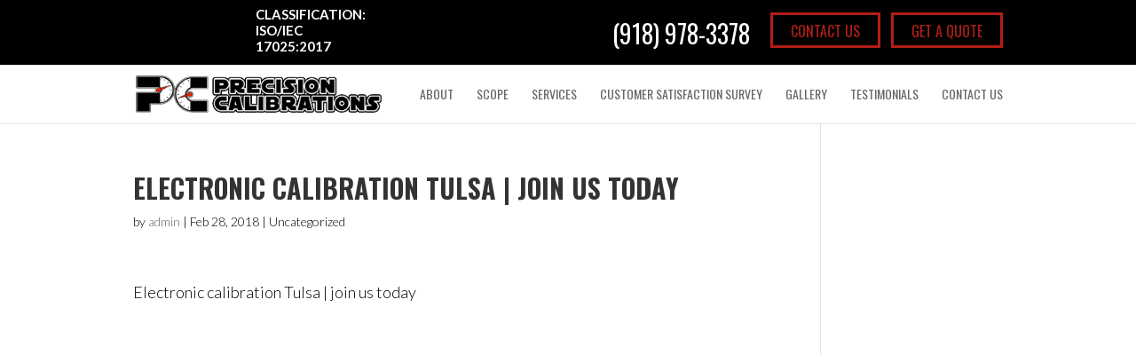

--- FILE ---
content_type: text/css
request_url: https://precisioncalibrations.com/wp-content/cache/wpo-minify/1768116502/assets/wpo-minify-header-divi-style1690308303.min.css
body_size: 3731
content:
@import url(https://precisioncalibrations.com/wp-content/themes/myle-1.6/../Divi/style.css);#nablogoWrap{position:absolute;left:-17px;top:-52px}#nablogoWrap p{position:absolute;top:30px;color:#fff;font-weight:600;font-size:15px;line-height:1.2;left:155px}#nablogoWrap img{max-width:120px;position:absolute;top:20px}.service-blockWrap{background-color:#000;min-height:180px;border-radius:25px;display:flex;justify-content:center;align-items:center}.boxWrap{background-color:#fff;padding:29px;height:670px;box-shadow:0 0 5px rgb(0 0 0 / .8);position:relative;z-index:50;box-sizing:border-box}.clagBG::after{content:"";background-color:rgb(0 0 0 / .4);position:absolute;top:0;bottom:0;right:0;left:0}.clagBG{position:relative;border-top:2px #fff solid}.verterantext h1{font-size:40px}.formWrap.landing{min-height:390px;border-radius:25px;padding:0 20px;text-align:center;display:flex;justify-content:center;align-items:center;position:relative}.formWrap.landing h3{position:absolute;top:33px;font-size:35px;max-width:75%;word-wrap:normal}.formWrap.landing input#gform_submit_button_2{width:100%}.formWrap.landing .gform_wrapper ul.gform_fields li.gfield{padding-right:0!important}.formWrap.landing .gform_wrapper .top_label div.ginput_container{margin-top:-20px}.formWrap.landing .gform_wrapper.gf_browser_chrome select{padding:10px 0 10px 3px;margin-top:14px;border-radius:0!important;border:0}.formWrap.landing .gform_wrapper .gform_footer{padding:16px 0 10px;margin:0;clear:both;width:100%;font-size:18px;box-sizing:border-box}.formWrap.landing .gform_wrapper{margin:16px 0;max-width:100%;position:relative;top:32px}.vert-center.et_pb_equal_columns .et_pb_column{display:flex;flex-direction:column;justify-content:center}body{line-height:1.5;font-family:'Lato',sans-serif}p{padding-bottom:1em;font-size:18px;line-height:1.8;font-weight:300;color:#000}h1,h2,.btn,#et-info-phone,.et_pb_blurb h4{font-family:'Oswald',sans-serif!important}h3,h4,h5,p,#comparrisonWrap.et_pb_row.et_pb_row_fullwidth h2{font-family:'Lato',sans-serif!important}h1,h2,h3,#comparrisonWrap.et_pb_row.et_pb_row_fullwidth h2{text-transform:uppercase;font-weight:800;word-wrap:normal}#et-info-phone{cursor:default;font-size:28px}.classification{color:#fff;text-align:left;font-weight:600;position:absolute;left:0;top:-13px;font-size:22px}.et_pb_title_container h1{font-size:26px;line-height:1em;background-color:#fff;padding:20px;color:#b31e17;font-weight:300}#main-footer{background-color:#fff0;text-align:center;padding:80px 0 0 0;border-top:2px #ccc solid}#headerWrap{border-bottom:8px #ee2024 solid;position:relative}#header .messaging{padding:90px 0;position:relative}#header .messaging h1{font-size:100px}#header h3{font-size:52px;margin-bottom:20px}#header .btn{font-size:25px;font-weight:400;padding:7px 50px}#midWrap{padding:0 0 57px 0;position:relative;border-bottom:8px #ee2024 solid}#comparrisonWrap.et_pb_row.et_pb_row_fullwidth{max-width:100%!important;width:100%!important;text-align:center;padding:68px 0}#comparrisonWrap.et_pb_row.et_pb_row_fullwidth h2{font-size:41px;margin-bottom:-25px!important}.et_pb_main_blurb_image{margin-bottom:30px;text-align:center;height:100px;display:flex;align-items:center;justify-content:center}.et_pb_blurb h4{padding-bottom:25px;text-transform:uppercase;font-size:28px}#optionsWrap{padding:60px 0}.et_pb_blurb_container .btn,#ctaWrap .btn{border:3px #b31e17 solid;background:#fff0}#ctaWrap{padding-top:48px}#ctaWrap .btn{font-size:28px;padding:5px 20px}#ctaWrap h2{font-weight:400;font-size:32px;margin-top:28px}#lower{position:relative;padding:30px;border:3px #fff solid}#lower .messaging{background-color:rgb(192 35 38 / .7);color:#fff!important;text-align:center;padding:40px}#lower .messaging p{color:#fff;font-weight:600}.et_header_style_left #et-top-navigation{padding-top:0}.et_header_style_left .logo_container{position:absolute;width:auto;height:100%;top:0!important}.container{position:relative;width:80%;max-width:980px;margin:0 auto}#et-info-phone{cursor:default}#et-info{float:none;position:relative;width:100%;display:flex!important;align-items:flex-end;justify-content:flex-end;flex-direction:row}#et-info-email::before,#et-info-phone::before{display:none}#et-info .btn{position:relative;margin-left:10px;padding:6px 20px 4px 20px;border-radius:0;border:3px #b31e17 solid;background:#fff0;color:#b31e17!important}#mid .messaging p .btn:hover{background:#999!important}#top-header .et-social-icons{display:inline-block;float:none;padding:0 30px 0 15px}#top-header{background-color:#fff;z-index:5;padding:20px 0}#et-main-area{z-index:0;position:relative}#main-header.et-fixed-header{-webkit-box-shadow:0 0 0 rgb(0 0 0 / .1)!important;-moz-box-shadow:0 0 0 rgb(0 0 0 / .1)!important;box-shadow:0 0 0 rgb(0 0 0 / .1)!important}.main_title{margin-bottom:20px;color:#b31e17;text-transform:uppercase;font-weight:700}#main-footer{background-color:#fff0;text-align:center;padding:80px 0 0 0}#footer-bottom{background-color:#fff;padding:40px 0}#footer-info{float:none;padding-bottom:10px;color:#666;text-align:center}#footer-bottom .et-social-icons{display:none}.needCalibration{padding:50px}.needCalibration h2{color:#fff;font-size:60px;text-shadow:2px 2px 5px #000}.needCalibration h4{color:#fff;max-width:650px;text-align:center;font-size:34px;text-transform:uppercase;text-shadow:1px 1px 0 #000;margin-top:30px}.needCalibration>div{max-width:650px;text-align:center;margin-top:30px}a.btn.btn-ghost{background:#fff0;border:2px solid #fff}.landingSubhead{text-align:center}.landingSubhead h2{color:#fff;font-size:60px;max-width:700px;margin:0 auto}.landingMid p{color:#fff;max-width:600px;font-size:30px;text-align:center;margin:30px auto;line-height:120%;font-weight:600;text-transform:uppercase}.btn{background:#ee2024;padding:.7em 1em;border-radius:4px;color:#fff;text-transform:uppercase;font-weight:600;font-family:"proxima-nova","proxima nova",sans-serif;font-size:16px}.gform_wrapper input[type=submit]{position:relative;background:#333;color:#fff;padding:.7em 1em;border:none;border-radius:2px;font-weight:500;font-size:20px;font-family:"proxima-nova","proxima nova",sans-serif}#midWrap #ctaWrap.landing h2{font-size:52px!important}#midWrap #ctaWrap.landing p{color:#fff!important;font-size:30px!important;line-height:1}#lowerWrap.landing .messaging{background-color:rgb(192 35 38 / .7);color:#fff!important;text-align:center;padding:20px 10px 20px 30px}#lowerWrap.landing,#lowerWrap.landing #lower{border:0}#lowerWrap.landing .gform_wrapper.gf_browser_gecko select{padding:.188em 0;position:relative;top:10px}#lowerWrap.landing .gform_wrapper li.hidden_label input,.gform_wrapper.gf_browser_gecko select{border:0;padding:10px!important}#lowerWrap.landing .gform_wrapper .gform_footer{padding:0;margin:23px 10px 0 0;clear:both;text-align:center}#lowerWrap.landing .gform_wrapper input[type="submit"]{position:relative;background:#fff0;color:#fff;padding:6px;border:4px #fff solid;border-radius:2px;font-weight:700;font-size:23px!important;font-family:"proxima-nova","proxima nova",sans-serif;width:100%;text-transform:uppercase;box-sizing:border-box}.et-social-icons{margin-top:-7px}.et-social-icons li{display:inline-block;margin-left:15px}#et-top-navigation .et-social-icon a{color:#fff;background:#0041bf;border-radius:50%;font-size:14px;width:25px;height:25px;padding:0!important;line-height:28px;text-align:center;margin:0 -5px}.widget_wrapper:hover{cursor:pointer}#myModal{display:none}.mainCol{border-left:0 solid #ddd}.rating{display:inline-block;margin:auto;text-align:center}.stars{display:inline-block;padding:0 5px;background-position:center;background-size:cover;background-repeat:no-repeat;width:20px;height:20px;margin:2px;box-sizing:border-box}.stars_full{background-image:url(https://precisioncalibrations.com/wp-content/themes/myle-1.6/../images/star_full.png)}.stars_empty{background-image:url(https://precisioncalibrations.com/wp-content/themes/myle-1.6/../images/star_empty.png)}.listTable td,.listTable th{border-bottom:1px solid #ccc;padding:5px}.listTable th{background:#eee}ul.reviewList{margin:0;padding:0;list-style:none}ul.reviewList li{display:block;border-bottom:1px solid #ccc;padding:10px}#reviewLoader{height:250px;overflow:auto}#xurli_allReviews{display:none}.reviewContent{background:#eee;display:block;padding:5px;border-radius:4px}.rating{margin:5px 0}.xurli_reviews_container{background:#fff;padding:10px;border:1px solid #ccc;border-radius:5px;margin:2em 0;position:relative}.xurli_reviews_container .stars{background-size:contain;margin:0}.loading{height:200px}.text-center{margin:auto;text-align:center}.modal h4.modal-title,.modal h3{font-family:'Roboto',sans-serif;font-weight:700}.modal h3{font-size:26px;color:#000}a.btn-primary,button.btn-primary,input.btn-primary{background-color:#337ab7}a.btn-primary:hover,button.btn-primary:hover,input.btn-primary:hover{color:#fff;background-color:#286090;border-color:#204d74}a.btn-info,button.btn-info,input.btn-info{background-color:#5bc0de}a.btn-info:hover,button.btn-info:hover,input.btn-info:hover{color:#fff;background-color:#31b0d5;border-color:#269abc}.modal-header{background:#5bc0de;color:#fff;font-size:25px}h4.modal-title{text-align:center;color:#fff}.modal-header .close{top:8px;right:8px;position:absolute}.modal-header .close span{font-size:2em}.widget_wrapper{position:relative}.xurli-review-overlay{position:absolute;width:100%;text-align:center;top:59px;font-size:23px;color:#333;text-shadow:1px 1px 3px #999;font-family:"Arial, Helvetica, sans-serif";font-weight:700}#xurli-badge-button{background-color:#cc2424;border:0;color:#fff}.btn-block{display:block;width:100%}.btn-info{color:#fff;background-color:#5bc0de;border-color:#46b8da}.modal{display:none;overflow:auto;position:fixed;top:0;right:0;bottom:0;left:0;z-index:1050;-webkit-overflow-scrolling:touch;outline:none}.modal.in{display:block}.fade.in{opacity:1}.modal-title{margin:0;line-height:1.42857143}.modal-lg{width:900px}.modal-body{position:relative;padding:15px}.modal .row{margin-left:-15px;margin-right:-15px}.modal-dialog{width:900px;margin:30px auto}.form-control{display:block;width:100%;height:34px;padding:6px 12px;font-size:14px;line-height:1.42857143;color:#555;background-color:#fff;background-image:none;border:1px solid #ccc;border-radius:4px;-webkit-box-shadow:inset 0 1px 1px rgb(0 0 0 / .075);box-shadow:inset 0 1px 1px rgb(0 0 0 / .075);-webkit-transition:border-color ease-in-out .15s,-webkit-box-shadow ease-in-out .15s;-o-transition:border-color ease-in-out .15s,box-shadow ease-in-out .15s;transition:border-color ease-in-out .15s,box-shadow ease-in-out .15s;box-sizing:border-box}textarea.form-control{height:auto}.modal .nav-tabs{border-bottom:1px solid #ddd;height:44px;box-sizing:border-box}.modal .nav{margin-bottom:0;padding-left:0;list-style:none}.modal .nav-tabs>li{float:left;margin-bottom:-1px}.modal .nav>li{position:relative;display:block}.modal *:before,.modal *:after{-webkit-box-sizing:border-box;-moz-box-sizing:border-box;box-sizing:border-box}.modal .nav-tabs>li.active>a,.modal .nav-tabs>li.active>a:hover,.modal .nav-tabs>li.active>a:focus{color:#555;background-color:#fff;border:1px solid #ddd;border-bottom-color:#fff0;cursor:default}figure.logo{margin:0}.modal .nav-tabs>li>a{margin-right:2px;line-height:1.42857143;border:1px solid #fff0;border-radius:4px 4px 0 0}.modal .nav>li>a{position:relative;display:block;padding:10px 15px;color:#368}.modal .tab-content>.tab-pane{display:none}.modal hr{margin-top:20px;margin-bottom:20px;border:0;border-top:1px solid #eee}.widget_wrapper img{display:inline-block}.modal-backdrop.fade{opacity:0;filter:alpha(opacity=0)}.modal-backdrop.in{opacity:.5;filter:alpha(opacity=50)}.modal-backdrop{position:fixed;top:0;right:0;bottom:0;left:0;z-index:1040;background-color:#000}.tab-content>.active{display:block}.modal .tab-content{margin:0;padding:0;border:0;font-size:100%;font:inherit;vertical-align:baseline;clear:both}.fade{opacity:0;-webkit-transition:opacity .15s linear;-o-transition:opacity .15s linear;transition:opacity .15s linear}.modal a{text-decoration:none;font-family:'Roboto',sans-serif;font-weight:700}.panel-body{padding:15px}.modal-content{position:relative;background-color:#fff;border:1px solid #999;border:1px solid rgb(0 0 0 / .2);border-radius:0;-webkit-box-shadow:0 3px 9px rgb(0 0 0 / .5);box-shadow:0 3px 9px rgb(0 0 0 / .5);-webkit-background-clip:padding-box;background-clip:padding-box;outline:0}.modal-dialog{width:900px;margin:30px auto;z-index:99999;position:fixed;top:50%;left:50%;transform:translate(-50%,-50%)}.gallery-halves{padding:20px 0;margin:20px auto;border-bottom:2px solid #b31f17}.gallery-halves:last-child{border-bottom:0}@media (min-width:768px){.modal-content{-webkit-box-shadow:0 5px 15px rgb(0 0 0 / .5);box-shadow:0 5px 15px rgb(0 0 0 / .5)}.modal-header{padding:15px;border-bottom:1px solid #e5e5e5}.clearfix:before,.clearfix:after,.container:before,.container:after,.container-fluid:before,.container-fluid:after,.row:before,.row:after,.form-horizontal .form-group:before,.form-horizontal .form-group:after,.btn-toolbar:before,.btn-toolbar:after,.btn-group-vertical>.btn-group:before,.btn-group-vertical>.btn-group:after,.nav:before,.nav:after,.navbar:before,.navbar:after,.navbar-header:before,.navbar-header:after,.navbar-collapse:before,.navbar-collapse:after,.panel-body:before,.panel-body:after,.modal-header:before,.modal-header:after,.modal-footer:before,.modal-footer:after{content:" ";display:table}button.close{padding:0;cursor:pointer;border:0;-webkit-appearance:none;height:50px;width:50px;background:#fff;color:#000}.close{float:right;font-size:21px;font-weight:700;line-height:1;color:#000;text-shadow:0 1px 0 #fff;opacity:.2;filter:alpha(opacity=20)}#footerimages img{margin:0 auto 10px}.modal{width:90%;margin-left:5%}.modal-dialog{width:100%}.alert{padding:15px;margin-bottom:20px;border:1px solid #fff0;border-radius:4px}.alert h4{margin-top:0;color:inherit}.alert .alert-link{font-weight:700}.alert>p,.alert>ul{margin-bottom:0}.alert>p+p{margin-top:5px}.alert-dismissable,.alert-dismissible{padding-right:35px}.alert-dismissable .close,.alert-dismissible .close{position:relative;top:-2px;right:-21px;color:inherit}.alert-success{color:#3c763d;background-color:#dff0d8;border-color:#d6e9c6}.alert-success hr{border-top-color:#c9e2b3}.alert-success .alert-link{color:#2b542c}.alert-info{color:#31708f;background-color:#d9edf7;border-color:#bce8f1}.alert-info hr{border-top-color:#a6e1ec}.alert-info .alert-link{color:#245269}.alert-warning{color:#8a6d3b;background-color:#fcf8e3;border-color:#faebcc}.alert-warning hr{border-top-color:#f7e1b5}.alert-warning .alert-link{color:#66512c}.alert-danger{color:#a94442;background-color:#f2dede;border-color:#ebccd1}.alert-danger hr{border-top-color:#e4b9c0}.alert-danger .alert-link{color:#843534}.alert{color:#333}}@media screen and (max-width:1023px){#top-menu-nav{display:none}#et_mobile_nav_menu{display:block}.mobile_menu_bar{display:block;position:relative;line-height:0}}@media screen and (max-width:630px){#nablogoWrap{position:relative;left:0;top:-50px;margin-bottom:50px;display:flex;flex-direction:row}#header .messaging h1{font-size:51px}#top-header a{display:block;position:relative}#et-info{display:block!important;width:100%;margin:40px auto 0;flex-direction:column;align-items:center;justify-content:center}#topButtons{margin-bottom:0;float:none;padding-top:40px;position:relative;width:100%;margin-top:25px}#topButtons a{margin:10px auto;padding:.4em 1em;display:block;line-height:120%}.classification{font-size:15px;position:relative;margin-top:-50px;text-align:center}#header .messaging h1{font-size:50px}.needCalibration h2{color:#fff;font-size:45px;text-shadow:2px 2px 5px #000;text-align:center}.landingSubhead h2{color:#fff;font-size:40px;max-width:700px;margin:0 auto}.needCalibration h4{color:#fff;max-width:650px;text-align:center;font-size:24px;text-transform:uppercase;text-shadow:1px 1px 0 #000;margin-top:30px}.landingMid p{color:#fff;max-width:600px;font-size:25px;text-align:center;margin:30px auto;line-height:120%;font-weight:600;text-transform:uppercase}#comparrisonWrap.et_pb_row.et_pb_row_fullwidth{padding:68px 5%}a#et-info-phone{position:absolute;top:70px;left:0;right:0;font-size:30px}.gallery-halves{display:flex;flex-direction:column}.gallery-halves.text-left .et_pb_column:first-child{order:2}}